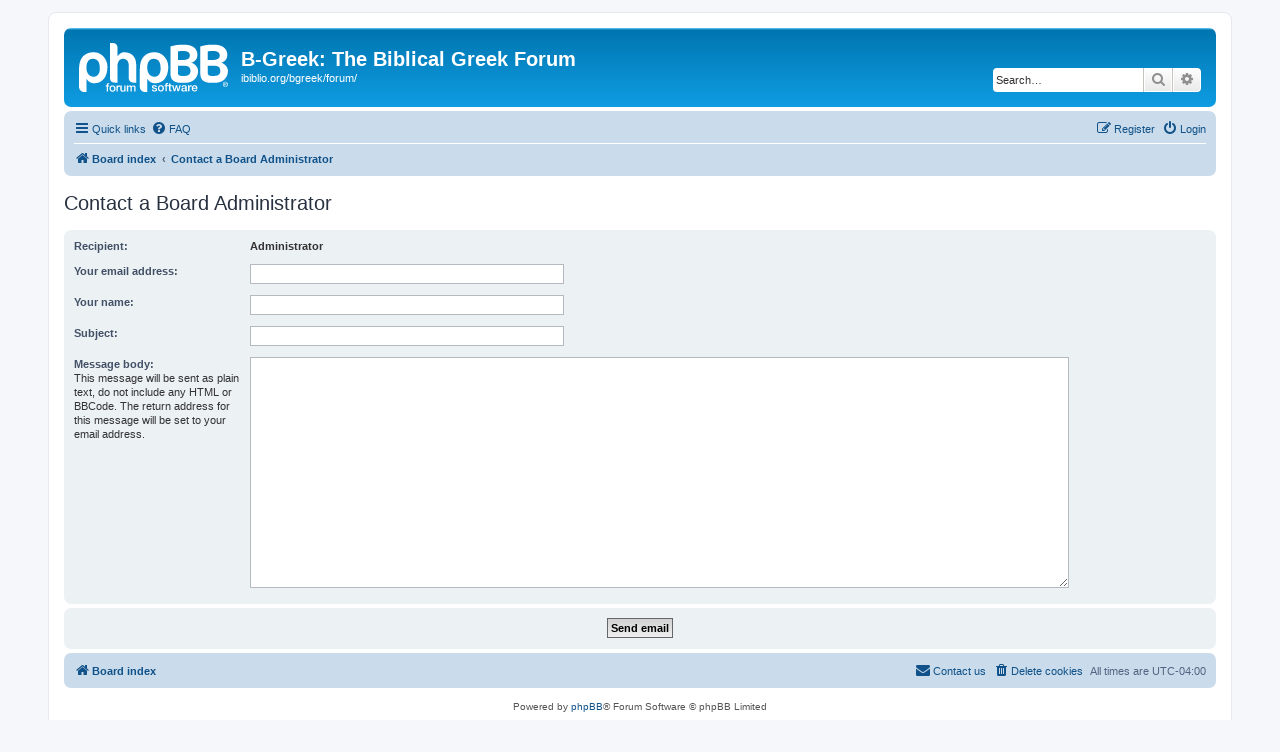

--- FILE ---
content_type: text/javascript
request_url: https://www.ibiblio.org/bgreek/forum/styles/prosilver/template/ajax.js?assets_version=35
body_size: 3702
content:
/* global phpbb */

(function($) {  // Avoid conflicts with other libraries

'use strict';

// This callback will mark all forum icons read
phpbb.addAjaxCallback('mark_forums_read', function(res) {
	var readTitle = res.NO_UNREAD_POSTS;
	var unreadTitle = res.UNREAD_POSTS;
	var iconsArray = {
		forum_unread: 'forum_read',
		forum_unread_subforum: 'forum_read_subforum',
		forum_unread_locked: 'forum_read_locked'
	};

	$('li.row').find('dl[class*="forum_unread"]').each(function() {
		var $this = $(this);

		$.each(iconsArray, function(unreadClass, readClass) {
			if ($this.hasClass(unreadClass)) {
				$this.removeClass(unreadClass).addClass(readClass);
			}
		});
		$this.children('dt[title="' + unreadTitle + '"]').attr('title', readTitle);
	});

	// Mark subforums read
	$('a.subforum[class*="unread"]').removeClass('unread').addClass('read').children('.icon.icon-red').removeClass('icon-red').addClass('icon-blue');

	// Mark topics read if we are watching a category and showing active topics
	if ($('#active_topics').length) {
		phpbb.ajaxCallbacks.mark_topics_read.call(this, res, false);
	}

	// Update mark forums read links
	$('[data-ajax="mark_forums_read"]').attr('href', res.U_MARK_FORUMS);

	phpbb.closeDarkenWrapper(3000);
});

/**
* This callback will mark all topic icons read
*
* @param {bool} [update_topic_links=true] Whether "Mark topics read" links
* 	should be updated. Defaults to true.
*/
phpbb.addAjaxCallback('mark_topics_read', function(res, updateTopicLinks) {
	var readTitle = res.NO_UNREAD_POSTS;
	var unreadTitle = res.UNREAD_POSTS;
	var iconsArray = {
		global_unread: 'global_read',
		announce_unread: 'announce_read',
		sticky_unread: 'sticky_read',
		topic_unread: 'topic_read'
	};
	var iconsState = ['', '_hot', '_hot_mine', '_locked', '_locked_mine', '_mine'];
	var unreadClassSelectors;
	var classMap = {};
	var classNames = [];

	if (typeof updateTopicLinks === 'undefined') {
		updateTopicLinks = true;
	}

	$.each(iconsArray, function(unreadClass, readClass) {
		$.each(iconsState, function(key, value) {
			// Only topics can be hot
			if ((value === '_hot' || value === '_hot_mine') && unreadClass !== 'topic_unread') {
				return true;
			}
			classMap[unreadClass + value] = readClass + value;
			classNames.push(unreadClass + value);
		});
	});

	unreadClassSelectors = '.' + classNames.join(',.');

	$('li.row').find(unreadClassSelectors).each(function() {
		var $this = $(this);
		$.each(classMap, function(unreadClass, readClass) {
			if ($this.hasClass(unreadClass)) {
				$this.removeClass(unreadClass).addClass(readClass);
			}
		});
		$this.children('dt[title="' + unreadTitle + '"]').attr('title', readTitle);
	});

	// Remove link to first unread post
	$('a.unread').has('.icon-red').remove();

	// Update mark topics read links
	if (updateTopicLinks) {
		$('[data-ajax="mark_topics_read"]').attr('href', res.U_MARK_TOPICS);
	}

	phpbb.closeDarkenWrapper(3000);
});

// This callback will mark all notifications read
phpbb.addAjaxCallback('notification.mark_all_read', function(res) {
	if (typeof res.success !== 'undefined') {
		phpbb.markNotifications($('#notification_list li.bg2'), 0);
		phpbb.closeDarkenWrapper(3000);
	}
});

// This callback will mark a notification read
phpbb.addAjaxCallback('notification.mark_read', function(res) {
	if (typeof res.success !== 'undefined') {
		var unreadCount = Number($('#notification_list_button strong').html()) - 1;
		phpbb.markNotifications($(this).parent('li.bg2'), unreadCount);
	}
});

/**
 * Mark notification popup rows as read.
 *
 * @param {jQuery} $popup jQuery object(s) to mark read.
 * @param {int} unreadCount The new unread notifications count.
 */
phpbb.markNotifications = function($popup, unreadCount) {
	// Remove the unread status.
	$popup.removeClass('bg2');
	$popup.find('a.mark_read').remove();

	// Update the notification link to the real URL.
	$popup.each(function() {
		var link = $(this).find('a');
		link.attr('href', link.attr('data-real-url'));
	});

	// Update the unread count.
	$('strong', '#notification_list_button').html(unreadCount);
	// Remove the Mark all read link and hide notification count if there are no unread notifications.
	if (!unreadCount) {
		$('#mark_all_notifications').remove();
		$('#notification_list_button > strong').addClass('hidden');
	}

	// Update page title
	var $title = $('title');
	var originalTitle = $title.text().replace(/(\((\d+)\))/, '');
	$title.text((unreadCount ? '(' + unreadCount + ')' : '') + originalTitle);
};

// This callback finds the post from the delete link, and removes it.
phpbb.addAjaxCallback('post_delete', function() {
	var $this = $(this),
		postId;

	if ($this.attr('data-refresh') === undefined) {
		postId = $this[0].href.split('&p=')[1];
		var post = $this.parents('#p' + postId).css('pointer-events', 'none');
		if (post.hasClass('bg1') || post.hasClass('bg2')) {
			var posts1 = post.nextAll('.bg1');
			post.nextAll('.bg2').removeClass('bg2').addClass('bg1');
			posts1.removeClass('bg1').addClass('bg2');
		}
		post.fadeOut(function() {
			$(this).remove();
		});
	}
});

// This callback removes the approve / disapprove div or link.
phpbb.addAjaxCallback('post_visibility', function(res) {
	var remove = (res.visible) ? $(this) : $(this).parents('.post');
	$(remove).css('pointer-events', 'none').fadeOut(function() {
		$(this).remove();
	});

	if (res.visible) {
		// Remove the "Deleted by" message from the post on restoring.
		remove.parents('.post').find('.post_deleted_msg').css('pointer-events', 'none').fadeOut(function() {
			$(this).remove();
		});
	}
});

// This removes the parent row of the link or form that fired the callback.
phpbb.addAjaxCallback('row_delete', function() {
	$(this).parents('tr').remove();
});

// This handles friend / foe additions removals.
phpbb.addAjaxCallback('zebra', function(res) {
	var zebra;

	if (res.success) {
		zebra = $('.zebra');
		zebra.first().html(res.MESSAGE_TEXT);
		zebra.not(':first').html('&nbsp;').prev().html('&nbsp;');
	}
});

/**
 * This callback updates the poll results after voting.
 */
phpbb.addAjaxCallback('vote_poll', function(res) {
	if (typeof res.success !== 'undefined') {
		var poll = $(this).closest('.topic_poll');
		var panel = poll.find('.panel');
		var resultsVisible = poll.find('dl:first-child .resultbar').is(':visible');
		var mostVotes = 0;

		// Set min-height to prevent the page from jumping when the content changes
		var updatePanelHeight = function (height) {
			height = (typeof height === 'undefined') ? panel.find('.inner').outerHeight() : height;
			panel.css('min-height', height);
		};
		updatePanelHeight();

		// Remove the View results link
		if (!resultsVisible) {
			poll.find('.poll_view_results').hide(500);
		}

		if (!res.can_vote) {
			poll.find('.polls, .poll_max_votes, .poll_vote, .poll_option_select').fadeOut(500, function () {
				poll.find('.resultbar, .poll_option_percent, .poll_total_votes').show();
			});
		} else {
			// If the user can still vote, simply slide down the results
			poll.find('.resultbar, .poll_option_percent, .poll_total_votes').show(500);
		}

		// Get the votes count of the highest poll option
		poll.find('[data-poll-option-id]').each(function() {
			var option = $(this);
			var optionId = option.attr('data-poll-option-id');
			mostVotes = (res.vote_counts[optionId] >= mostVotes) ? res.vote_counts[optionId] : mostVotes;
		});

		// Update the total votes count
		poll.find('.poll_total_vote_cnt').html(res.total_votes);

		// Update each option
		poll.find('[data-poll-option-id]').each(function() {
			var $this = $(this);
			var optionId = $this.attr('data-poll-option-id');
			var voted = (typeof res.user_votes[optionId] !== 'undefined');
			var mostVoted = (res.vote_counts[optionId] === mostVotes);
			var percent = (!res.total_votes) ? 0 : Math.round((res.vote_counts[optionId] / res.total_votes) * 100);
			var percentRel = (mostVotes === 0) ? 0 : Math.round((res.vote_counts[optionId] / mostVotes) * 100);
			var altText;

			altText = $this.attr('data-alt-text');
			if (voted) {
				$this.attr('title', $.trim(altText));
			} else {
				$this.attr('title', '');
			};
			$this.toggleClass('voted', voted);
			$this.toggleClass('most-votes', mostVoted);

			// Update the bars
			var bar = $this.find('.resultbar div');
			var barTimeLapse = (res.can_vote) ? 500 : 1500;
			var newBarClass = (percent === 100) ? 'pollbar5' : 'pollbar' + (Math.floor(percent / 20) + 1);

			setTimeout(function () {
				bar.animate({ width: percentRel + '%' }, 500)
					.removeClass('pollbar1 pollbar2 pollbar3 pollbar4 pollbar5')
					.addClass(newBarClass)
					.html(res.vote_counts[optionId]);

				var percentText = percent ? percent + '%' : res.NO_VOTES;
				$this.find('.poll_option_percent').html(percentText);
			}, barTimeLapse);
		});

		if (!res.can_vote) {
			poll.find('.polls').delay(400).fadeIn(500);
		}

		// Display "Your vote has been cast." message. Disappears after 5 seconds.
		var confirmationDelay = (res.can_vote) ? 300 : 900;
		poll.find('.vote-submitted').delay(confirmationDelay).slideDown(200, function() {
			if (resultsVisible) {
				updatePanelHeight();
			}

			$(this).delay(5000).fadeOut(500, function() {
				resizePanel(300);
			});
		});

		// Remove the gap resulting from removing options
		setTimeout(function() {
			resizePanel(500);
		}, 1500);

		var resizePanel = function (time) {
			var panelHeight = panel.height();
			var innerHeight = panel.find('.inner').outerHeight();

			if (panelHeight !== innerHeight) {
				panel.css({ minHeight: '', height: panelHeight })
					.animate({ height: innerHeight }, time, function () {
						panel.css({ minHeight: innerHeight, height: '' });
					});
			}
		};
	}
});

/**
 * Show poll results when clicking View results link.
 */
$('.poll_view_results a').click(function(e) {
	// Do not follow the link
	e.preventDefault();

	var $poll = $(this).parents('.topic_poll');

	$poll.find('.resultbar, .poll_option_percent, .poll_total_votes').show(500);
	$poll.find('.poll_view_results').hide(500);
});

$('[data-ajax]').each(function() {
	var $this = $(this);
	var ajax = $this.attr('data-ajax');
	var filter = $this.attr('data-filter');

	if (ajax !== 'false') {
		var fn = (ajax !== 'true') ? ajax : null;
		filter = (filter !== undefined) ? phpbb.getFunctionByName(filter) : null;

		phpbb.ajaxify({
			selector: this,
			refresh: $this.attr('data-refresh') !== undefined,
			filter: filter,
			callback: fn
		});
	}
});


/**
 * This simply appends #preview to the action of the
 * QR action when you click the Full Editor & Preview button
 */
$('#qr_full_editor').click(function() {
	$('#qr_postform').attr('action', function(i, val) {
		return val + '#preview';
	});
});


/**
 * Make the display post links to use JS
 */
$('.display_post').click(function(e) {
	// Do not follow the link
	e.preventDefault();

	var postId = $(this).attr('data-post-id');
	$('#post_content' + postId).show();
	$('#profile' + postId).show();
	$('#post_hidden' + postId).hide();
});

/**
* Toggle the member search panel in memberlist.php.
*
* If user returns to search page after viewing results the search panel is automatically displayed.
* In any case the link will toggle the display status of the search panel and link text will be
* appropriately changed based on the status of the search panel.
*/
$('#member_search').click(function () {
	var $memberlistSearch = $('#memberlist_search');

	$memberlistSearch.slideToggle('fast');
	phpbb.ajaxCallbacks.alt_text.call(this);

	// Focus on the username textbox if it's available and displayed
	if ($memberlistSearch.is(':visible')) {
		$('#username').focus();
	}
	return false;
});

/**
* Automatically resize textarea
*/
$(function() {
	var $textarea = $('textarea:not(#message-box textarea, .no-auto-resize)');
	phpbb.resizeTextArea($textarea, { minHeight: 75, maxHeight: 250 });
	phpbb.resizeTextArea($('textarea', '#message-box'));
});


})(jQuery); // Avoid conflicts with other libraries
